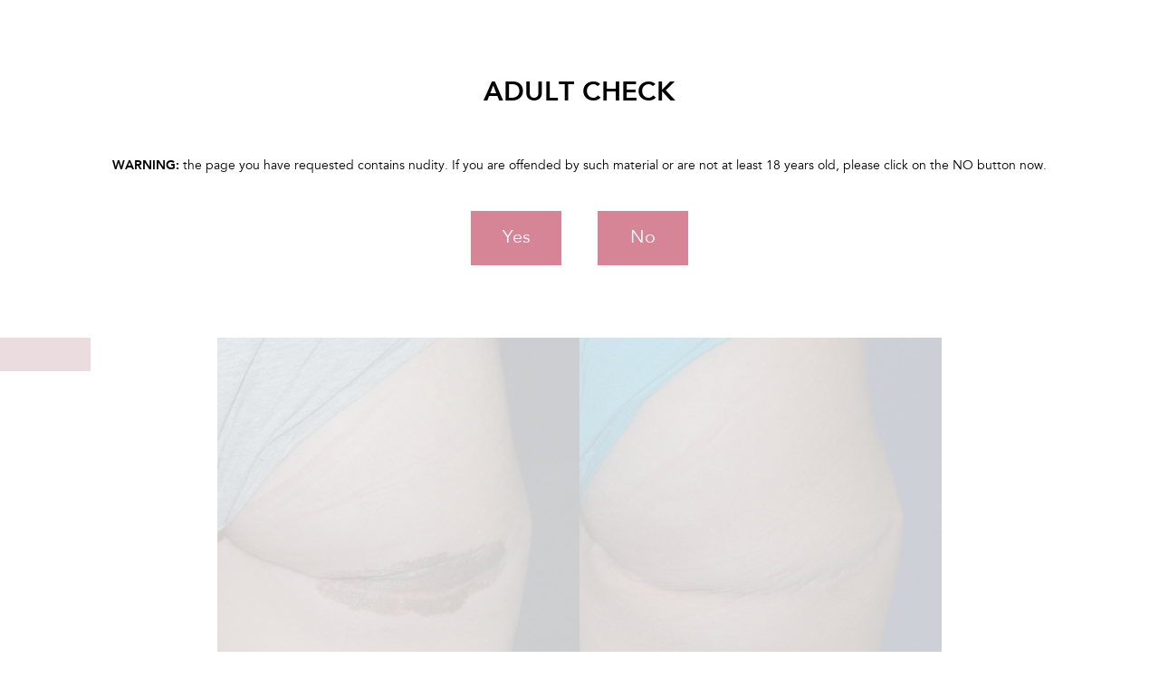

--- FILE ---
content_type: text/html; charset=UTF-8
request_url: https://costamd.com/before-and-after/congenital-pediatric-lesions/congenital-nevi/
body_size: 67300
content:
<!DOCTYPE html>
<!--[if IE 6]>
<html id="ie6" lang="en-US">
<![endif]-->
<!--[if IE 7]>
<html id="ie7" lang="en-US">
<![endif]-->
<!--[if IE 8]>
<html id="ie8" lang="en-US">
<![endif]-->
<!--[if !(IE 6) | !(IE 7) | !(IE 8)  ]><!-->
<html lang="en-US">
<!--<![endif]-->
<head>
<meta charset="UTF-8" />
<meta name="viewport" content="width=device-width" />
<title>Congenital Nevi - Melinda A. Costa, M.D.</title>
<link rel="profile" href="http://gmpg.org/xfn/11" />
<link rel="icon" type="image/png" href="https://costamd.com/wp-content/themes/melinda-costa/img/favicon.png" />
<link rel="pingback" href="https://costamd.com/xmlrpc.php" />
<!--[if lt IE 9]>
<script src="https://costamd.com/wp-content/themes/melinda-costa/js/html5.js" type="text/javascript"></script>
<![endif]-->

<script>!function(e,c){e[c]=e[c]+(e[c]&&" ")+"quform-js"}(document.documentElement,"className");</script><meta name='robots' content='index, follow, max-image-preview:large, max-snippet:-1, max-video-preview:-1' />
<script>window._wca = window._wca || [];</script>
	<link rel="preconnect" href="https://fonts.gstatic.com">

	<!-- This site is optimized with the Yoast SEO plugin v22.6 - https://yoast.com/wordpress/plugins/seo/ -->
	<link rel="canonical" href="https://costamd.com/before-and-after/congenital-pediatric-lesions/congenital-nevi/" />
	<meta property="og:locale" content="en_US" />
	<meta property="og:type" content="article" />
	<meta property="og:title" content="Congenital Nevi - Melinda A. Costa, M.D." />
	<meta property="og:url" content="https://costamd.com/before-and-after/congenital-pediatric-lesions/congenital-nevi/" />
	<meta property="og:site_name" content="Melinda A. Costa, M.D." />
	<meta property="article:publisher" content="https://www.facebook.com/Dr-Melinda-Costa-144010275998345" />
	<meta property="article:modified_time" content="2022-07-14T18:42:14+00:00" />
	<meta name="twitter:card" content="summary_large_image" />
	<meta name="twitter:site" content="@MelindaCostaMD" />
	<script type="application/ld+json" class="yoast-schema-graph">{"@context":"https://schema.org","@graph":[{"@type":"WebPage","@id":"https://costamd.com/before-and-after/congenital-pediatric-lesions/congenital-nevi/","url":"https://costamd.com/before-and-after/congenital-pediatric-lesions/congenital-nevi/","name":"Congenital Nevi - Melinda A. Costa, M.D.","isPartOf":{"@id":"https://costamd.com/#website"},"datePublished":"2022-03-28T19:31:20+00:00","dateModified":"2022-07-14T18:42:14+00:00","breadcrumb":{"@id":"https://costamd.com/before-and-after/congenital-pediatric-lesions/congenital-nevi/#breadcrumb"},"inLanguage":"en-US","potentialAction":[{"@type":"ReadAction","target":["https://costamd.com/before-and-after/congenital-pediatric-lesions/congenital-nevi/"]}]},{"@type":"BreadcrumbList","@id":"https://costamd.com/before-and-after/congenital-pediatric-lesions/congenital-nevi/#breadcrumb","itemListElement":[{"@type":"ListItem","position":1,"name":"Home","item":"https://costamd.com/"},{"@type":"ListItem","position":2,"name":"Galleries","item":"https://costamd.com/before-and-after/"},{"@type":"ListItem","position":3,"name":"Congenital/Pediatric Lesions","item":"https://costamd.com/before-and-after/congenital-pediatric-lesions/"},{"@type":"ListItem","position":4,"name":"Congenital Nevi"}]},{"@type":"WebSite","@id":"https://costamd.com/#website","url":"https://costamd.com/","name":"Melinda A. Costa, M.D.","description":"Adult &amp; Pediatric, Craniofacial, &amp; Plastic Surgeon","publisher":{"@id":"https://costamd.com/#organization"},"potentialAction":[{"@type":"SearchAction","target":{"@type":"EntryPoint","urlTemplate":"https://costamd.com/?s={search_term_string}"},"query-input":"required name=search_term_string"}],"inLanguage":"en-US"},{"@type":"Organization","@id":"https://costamd.com/#organization","name":"Melinda A. Costa, M.D.","url":"https://costamd.com/","logo":{"@type":"ImageObject","inLanguage":"en-US","@id":"https://costamd.com/#/schema/logo/image/","url":"https://costamd.com/wp-content/uploads/2021/09/melinda-costa-2021.jpg","contentUrl":"https://costamd.com/wp-content/uploads/2021/09/melinda-costa-2021.jpg","width":1800,"height":2400,"caption":"Melinda A. Costa, M.D."},"image":{"@id":"https://costamd.com/#/schema/logo/image/"},"sameAs":["https://www.facebook.com/Dr-Melinda-Costa-144010275998345","https://x.com/MelindaCostaMD","https://instagram.com/melindacostamd"]}]}</script>
	<!-- / Yoast SEO plugin. -->


<link rel='dns-prefetch' href='//stats.wp.com' />
<link rel='dns-prefetch' href='//ajax.googleapis.com' />
<link rel='dns-prefetch' href='//maps.googleapis.com' />
<link rel='dns-prefetch' href='//capi-automation.s3.us-east-2.amazonaws.com' />
<link rel='dns-prefetch' href='//fonts.googleapis.com' />
<link rel="alternate" type="application/rss+xml" title="Melinda A. Costa, M.D. &raquo; Feed" href="https://costamd.com/feed/" />
<link rel="alternate" type="application/rss+xml" title="Melinda A. Costa, M.D. &raquo; Comments Feed" href="https://costamd.com/comments/feed/" />
<script type="text/javascript">
window._wpemojiSettings = {"baseUrl":"https:\/\/s.w.org\/images\/core\/emoji\/14.0.0\/72x72\/","ext":".png","svgUrl":"https:\/\/s.w.org\/images\/core\/emoji\/14.0.0\/svg\/","svgExt":".svg","source":{"concatemoji":"https:\/\/costamd.com\/wp-includes\/js\/wp-emoji-release.min.js?ver=6.3.7"}};
/*! This file is auto-generated */
!function(i,n){var o,s,e;function c(e){try{var t={supportTests:e,timestamp:(new Date).valueOf()};sessionStorage.setItem(o,JSON.stringify(t))}catch(e){}}function p(e,t,n){e.clearRect(0,0,e.canvas.width,e.canvas.height),e.fillText(t,0,0);var t=new Uint32Array(e.getImageData(0,0,e.canvas.width,e.canvas.height).data),r=(e.clearRect(0,0,e.canvas.width,e.canvas.height),e.fillText(n,0,0),new Uint32Array(e.getImageData(0,0,e.canvas.width,e.canvas.height).data));return t.every(function(e,t){return e===r[t]})}function u(e,t,n){switch(t){case"flag":return n(e,"\ud83c\udff3\ufe0f\u200d\u26a7\ufe0f","\ud83c\udff3\ufe0f\u200b\u26a7\ufe0f")?!1:!n(e,"\ud83c\uddfa\ud83c\uddf3","\ud83c\uddfa\u200b\ud83c\uddf3")&&!n(e,"\ud83c\udff4\udb40\udc67\udb40\udc62\udb40\udc65\udb40\udc6e\udb40\udc67\udb40\udc7f","\ud83c\udff4\u200b\udb40\udc67\u200b\udb40\udc62\u200b\udb40\udc65\u200b\udb40\udc6e\u200b\udb40\udc67\u200b\udb40\udc7f");case"emoji":return!n(e,"\ud83e\udef1\ud83c\udffb\u200d\ud83e\udef2\ud83c\udfff","\ud83e\udef1\ud83c\udffb\u200b\ud83e\udef2\ud83c\udfff")}return!1}function f(e,t,n){var r="undefined"!=typeof WorkerGlobalScope&&self instanceof WorkerGlobalScope?new OffscreenCanvas(300,150):i.createElement("canvas"),a=r.getContext("2d",{willReadFrequently:!0}),o=(a.textBaseline="top",a.font="600 32px Arial",{});return e.forEach(function(e){o[e]=t(a,e,n)}),o}function t(e){var t=i.createElement("script");t.src=e,t.defer=!0,i.head.appendChild(t)}"undefined"!=typeof Promise&&(o="wpEmojiSettingsSupports",s=["flag","emoji"],n.supports={everything:!0,everythingExceptFlag:!0},e=new Promise(function(e){i.addEventListener("DOMContentLoaded",e,{once:!0})}),new Promise(function(t){var n=function(){try{var e=JSON.parse(sessionStorage.getItem(o));if("object"==typeof e&&"number"==typeof e.timestamp&&(new Date).valueOf()<e.timestamp+604800&&"object"==typeof e.supportTests)return e.supportTests}catch(e){}return null}();if(!n){if("undefined"!=typeof Worker&&"undefined"!=typeof OffscreenCanvas&&"undefined"!=typeof URL&&URL.createObjectURL&&"undefined"!=typeof Blob)try{var e="postMessage("+f.toString()+"("+[JSON.stringify(s),u.toString(),p.toString()].join(",")+"));",r=new Blob([e],{type:"text/javascript"}),a=new Worker(URL.createObjectURL(r),{name:"wpTestEmojiSupports"});return void(a.onmessage=function(e){c(n=e.data),a.terminate(),t(n)})}catch(e){}c(n=f(s,u,p))}t(n)}).then(function(e){for(var t in e)n.supports[t]=e[t],n.supports.everything=n.supports.everything&&n.supports[t],"flag"!==t&&(n.supports.everythingExceptFlag=n.supports.everythingExceptFlag&&n.supports[t]);n.supports.everythingExceptFlag=n.supports.everythingExceptFlag&&!n.supports.flag,n.DOMReady=!1,n.readyCallback=function(){n.DOMReady=!0}}).then(function(){return e}).then(function(){var e;n.supports.everything||(n.readyCallback(),(e=n.source||{}).concatemoji?t(e.concatemoji):e.wpemoji&&e.twemoji&&(t(e.twemoji),t(e.wpemoji)))}))}((window,document),window._wpemojiSettings);
</script>
<style type="text/css">
img.wp-smiley,
img.emoji {
	display: inline !important;
	border: none !important;
	box-shadow: none !important;
	height: 1em !important;
	width: 1em !important;
	margin: 0 0.07em !important;
	vertical-align: -0.1em !important;
	background: none !important;
	padding: 0 !important;
}
</style>
	<link rel='stylesheet' id='sbi_styles-css' href='https://costamd.com/wp-content/plugins/instagram-feed/css/sbi-styles.min.css?ver=6.10.0' type='text/css' media='all' />
<link rel='stylesheet' id='wp-block-library-css' href='https://costamd.com/wp-includes/css/dist/block-library/style.min.css?ver=6.3.7' type='text/css' media='all' />
<style id='wp-block-library-inline-css' type='text/css'>
.has-text-align-justify{text-align:justify;}
</style>
<link rel='stylesheet' id='mediaelement-css' href='https://costamd.com/wp-includes/js/mediaelement/mediaelementplayer-legacy.min.css?ver=4.2.17' type='text/css' media='all' />
<link rel='stylesheet' id='wp-mediaelement-css' href='https://costamd.com/wp-includes/js/mediaelement/wp-mediaelement.min.css?ver=6.3.7' type='text/css' media='all' />
<style id='jetpack-sharing-buttons-style-inline-css' type='text/css'>
.jetpack-sharing-buttons__services-list{display:flex;flex-direction:row;flex-wrap:wrap;gap:0;list-style-type:none;margin:5px;padding:0}.jetpack-sharing-buttons__services-list.has-small-icon-size{font-size:12px}.jetpack-sharing-buttons__services-list.has-normal-icon-size{font-size:16px}.jetpack-sharing-buttons__services-list.has-large-icon-size{font-size:24px}.jetpack-sharing-buttons__services-list.has-huge-icon-size{font-size:36px}@media print{.jetpack-sharing-buttons__services-list{display:none!important}}.editor-styles-wrapper .wp-block-jetpack-sharing-buttons{gap:0;padding-inline-start:0}ul.jetpack-sharing-buttons__services-list.has-background{padding:1.25em 2.375em}
</style>
<style id='classic-theme-styles-inline-css' type='text/css'>
/*! This file is auto-generated */
.wp-block-button__link{color:#fff;background-color:#32373c;border-radius:9999px;box-shadow:none;text-decoration:none;padding:calc(.667em + 2px) calc(1.333em + 2px);font-size:1.125em}.wp-block-file__button{background:#32373c;color:#fff;text-decoration:none}
</style>
<style id='global-styles-inline-css' type='text/css'>
body{--wp--preset--color--black: #000000;--wp--preset--color--cyan-bluish-gray: #abb8c3;--wp--preset--color--white: #ffffff;--wp--preset--color--pale-pink: #f78da7;--wp--preset--color--vivid-red: #cf2e2e;--wp--preset--color--luminous-vivid-orange: #ff6900;--wp--preset--color--luminous-vivid-amber: #fcb900;--wp--preset--color--light-green-cyan: #7bdcb5;--wp--preset--color--vivid-green-cyan: #00d084;--wp--preset--color--pale-cyan-blue: #8ed1fc;--wp--preset--color--vivid-cyan-blue: #0693e3;--wp--preset--color--vivid-purple: #9b51e0;--wp--preset--gradient--vivid-cyan-blue-to-vivid-purple: linear-gradient(135deg,rgba(6,147,227,1) 0%,rgb(155,81,224) 100%);--wp--preset--gradient--light-green-cyan-to-vivid-green-cyan: linear-gradient(135deg,rgb(122,220,180) 0%,rgb(0,208,130) 100%);--wp--preset--gradient--luminous-vivid-amber-to-luminous-vivid-orange: linear-gradient(135deg,rgba(252,185,0,1) 0%,rgba(255,105,0,1) 100%);--wp--preset--gradient--luminous-vivid-orange-to-vivid-red: linear-gradient(135deg,rgba(255,105,0,1) 0%,rgb(207,46,46) 100%);--wp--preset--gradient--very-light-gray-to-cyan-bluish-gray: linear-gradient(135deg,rgb(238,238,238) 0%,rgb(169,184,195) 100%);--wp--preset--gradient--cool-to-warm-spectrum: linear-gradient(135deg,rgb(74,234,220) 0%,rgb(151,120,209) 20%,rgb(207,42,186) 40%,rgb(238,44,130) 60%,rgb(251,105,98) 80%,rgb(254,248,76) 100%);--wp--preset--gradient--blush-light-purple: linear-gradient(135deg,rgb(255,206,236) 0%,rgb(152,150,240) 100%);--wp--preset--gradient--blush-bordeaux: linear-gradient(135deg,rgb(254,205,165) 0%,rgb(254,45,45) 50%,rgb(107,0,62) 100%);--wp--preset--gradient--luminous-dusk: linear-gradient(135deg,rgb(255,203,112) 0%,rgb(199,81,192) 50%,rgb(65,88,208) 100%);--wp--preset--gradient--pale-ocean: linear-gradient(135deg,rgb(255,245,203) 0%,rgb(182,227,212) 50%,rgb(51,167,181) 100%);--wp--preset--gradient--electric-grass: linear-gradient(135deg,rgb(202,248,128) 0%,rgb(113,206,126) 100%);--wp--preset--gradient--midnight: linear-gradient(135deg,rgb(2,3,129) 0%,rgb(40,116,252) 100%);--wp--preset--font-size--small: 13px;--wp--preset--font-size--medium: 20px;--wp--preset--font-size--large: 36px;--wp--preset--font-size--x-large: 42px;--wp--preset--spacing--20: 0.44rem;--wp--preset--spacing--30: 0.67rem;--wp--preset--spacing--40: 1rem;--wp--preset--spacing--50: 1.5rem;--wp--preset--spacing--60: 2.25rem;--wp--preset--spacing--70: 3.38rem;--wp--preset--spacing--80: 5.06rem;--wp--preset--shadow--natural: 6px 6px 9px rgba(0, 0, 0, 0.2);--wp--preset--shadow--deep: 12px 12px 50px rgba(0, 0, 0, 0.4);--wp--preset--shadow--sharp: 6px 6px 0px rgba(0, 0, 0, 0.2);--wp--preset--shadow--outlined: 6px 6px 0px -3px rgba(255, 255, 255, 1), 6px 6px rgba(0, 0, 0, 1);--wp--preset--shadow--crisp: 6px 6px 0px rgba(0, 0, 0, 1);}:where(.is-layout-flex){gap: 0.5em;}:where(.is-layout-grid){gap: 0.5em;}body .is-layout-flow > .alignleft{float: left;margin-inline-start: 0;margin-inline-end: 2em;}body .is-layout-flow > .alignright{float: right;margin-inline-start: 2em;margin-inline-end: 0;}body .is-layout-flow > .aligncenter{margin-left: auto !important;margin-right: auto !important;}body .is-layout-constrained > .alignleft{float: left;margin-inline-start: 0;margin-inline-end: 2em;}body .is-layout-constrained > .alignright{float: right;margin-inline-start: 2em;margin-inline-end: 0;}body .is-layout-constrained > .aligncenter{margin-left: auto !important;margin-right: auto !important;}body .is-layout-constrained > :where(:not(.alignleft):not(.alignright):not(.alignfull)){max-width: var(--wp--style--global--content-size);margin-left: auto !important;margin-right: auto !important;}body .is-layout-constrained > .alignwide{max-width: var(--wp--style--global--wide-size);}body .is-layout-flex{display: flex;}body .is-layout-flex{flex-wrap: wrap;align-items: center;}body .is-layout-flex > *{margin: 0;}body .is-layout-grid{display: grid;}body .is-layout-grid > *{margin: 0;}:where(.wp-block-columns.is-layout-flex){gap: 2em;}:where(.wp-block-columns.is-layout-grid){gap: 2em;}:where(.wp-block-post-template.is-layout-flex){gap: 1.25em;}:where(.wp-block-post-template.is-layout-grid){gap: 1.25em;}.has-black-color{color: var(--wp--preset--color--black) !important;}.has-cyan-bluish-gray-color{color: var(--wp--preset--color--cyan-bluish-gray) !important;}.has-white-color{color: var(--wp--preset--color--white) !important;}.has-pale-pink-color{color: var(--wp--preset--color--pale-pink) !important;}.has-vivid-red-color{color: var(--wp--preset--color--vivid-red) !important;}.has-luminous-vivid-orange-color{color: var(--wp--preset--color--luminous-vivid-orange) !important;}.has-luminous-vivid-amber-color{color: var(--wp--preset--color--luminous-vivid-amber) !important;}.has-light-green-cyan-color{color: var(--wp--preset--color--light-green-cyan) !important;}.has-vivid-green-cyan-color{color: var(--wp--preset--color--vivid-green-cyan) !important;}.has-pale-cyan-blue-color{color: var(--wp--preset--color--pale-cyan-blue) !important;}.has-vivid-cyan-blue-color{color: var(--wp--preset--color--vivid-cyan-blue) !important;}.has-vivid-purple-color{color: var(--wp--preset--color--vivid-purple) !important;}.has-black-background-color{background-color: var(--wp--preset--color--black) !important;}.has-cyan-bluish-gray-background-color{background-color: var(--wp--preset--color--cyan-bluish-gray) !important;}.has-white-background-color{background-color: var(--wp--preset--color--white) !important;}.has-pale-pink-background-color{background-color: var(--wp--preset--color--pale-pink) !important;}.has-vivid-red-background-color{background-color: var(--wp--preset--color--vivid-red) !important;}.has-luminous-vivid-orange-background-color{background-color: var(--wp--preset--color--luminous-vivid-orange) !important;}.has-luminous-vivid-amber-background-color{background-color: var(--wp--preset--color--luminous-vivid-amber) !important;}.has-light-green-cyan-background-color{background-color: var(--wp--preset--color--light-green-cyan) !important;}.has-vivid-green-cyan-background-color{background-color: var(--wp--preset--color--vivid-green-cyan) !important;}.has-pale-cyan-blue-background-color{background-color: var(--wp--preset--color--pale-cyan-blue) !important;}.has-vivid-cyan-blue-background-color{background-color: var(--wp--preset--color--vivid-cyan-blue) !important;}.has-vivid-purple-background-color{background-color: var(--wp--preset--color--vivid-purple) !important;}.has-black-border-color{border-color: var(--wp--preset--color--black) !important;}.has-cyan-bluish-gray-border-color{border-color: var(--wp--preset--color--cyan-bluish-gray) !important;}.has-white-border-color{border-color: var(--wp--preset--color--white) !important;}.has-pale-pink-border-color{border-color: var(--wp--preset--color--pale-pink) !important;}.has-vivid-red-border-color{border-color: var(--wp--preset--color--vivid-red) !important;}.has-luminous-vivid-orange-border-color{border-color: var(--wp--preset--color--luminous-vivid-orange) !important;}.has-luminous-vivid-amber-border-color{border-color: var(--wp--preset--color--luminous-vivid-amber) !important;}.has-light-green-cyan-border-color{border-color: var(--wp--preset--color--light-green-cyan) !important;}.has-vivid-green-cyan-border-color{border-color: var(--wp--preset--color--vivid-green-cyan) !important;}.has-pale-cyan-blue-border-color{border-color: var(--wp--preset--color--pale-cyan-blue) !important;}.has-vivid-cyan-blue-border-color{border-color: var(--wp--preset--color--vivid-cyan-blue) !important;}.has-vivid-purple-border-color{border-color: var(--wp--preset--color--vivid-purple) !important;}.has-vivid-cyan-blue-to-vivid-purple-gradient-background{background: var(--wp--preset--gradient--vivid-cyan-blue-to-vivid-purple) !important;}.has-light-green-cyan-to-vivid-green-cyan-gradient-background{background: var(--wp--preset--gradient--light-green-cyan-to-vivid-green-cyan) !important;}.has-luminous-vivid-amber-to-luminous-vivid-orange-gradient-background{background: var(--wp--preset--gradient--luminous-vivid-amber-to-luminous-vivid-orange) !important;}.has-luminous-vivid-orange-to-vivid-red-gradient-background{background: var(--wp--preset--gradient--luminous-vivid-orange-to-vivid-red) !important;}.has-very-light-gray-to-cyan-bluish-gray-gradient-background{background: var(--wp--preset--gradient--very-light-gray-to-cyan-bluish-gray) !important;}.has-cool-to-warm-spectrum-gradient-background{background: var(--wp--preset--gradient--cool-to-warm-spectrum) !important;}.has-blush-light-purple-gradient-background{background: var(--wp--preset--gradient--blush-light-purple) !important;}.has-blush-bordeaux-gradient-background{background: var(--wp--preset--gradient--blush-bordeaux) !important;}.has-luminous-dusk-gradient-background{background: var(--wp--preset--gradient--luminous-dusk) !important;}.has-pale-ocean-gradient-background{background: var(--wp--preset--gradient--pale-ocean) !important;}.has-electric-grass-gradient-background{background: var(--wp--preset--gradient--electric-grass) !important;}.has-midnight-gradient-background{background: var(--wp--preset--gradient--midnight) !important;}.has-small-font-size{font-size: var(--wp--preset--font-size--small) !important;}.has-medium-font-size{font-size: var(--wp--preset--font-size--medium) !important;}.has-large-font-size{font-size: var(--wp--preset--font-size--large) !important;}.has-x-large-font-size{font-size: var(--wp--preset--font-size--x-large) !important;}
.wp-block-navigation a:where(:not(.wp-element-button)){color: inherit;}
:where(.wp-block-post-template.is-layout-flex){gap: 1.25em;}:where(.wp-block-post-template.is-layout-grid){gap: 1.25em;}
:where(.wp-block-columns.is-layout-flex){gap: 2em;}:where(.wp-block-columns.is-layout-grid){gap: 2em;}
.wp-block-pullquote{font-size: 1.5em;line-height: 1.6;}
</style>
<link rel='stylesheet' id='ctct_form_styles-css' href='https://costamd.com/wp-content/plugins/constant-contact-forms/assets/css/style.css?ver=2.10.0' type='text/css' media='all' />
<link rel='stylesheet' id='woocommerce-layout-css' href='https://costamd.com/wp-content/plugins/woocommerce/assets/css/woocommerce-layout.css?ver=8.7.2' type='text/css' media='all' />
<style id='woocommerce-layout-inline-css' type='text/css'>

	.infinite-scroll .woocommerce-pagination {
		display: none;
	}
</style>
<link rel='stylesheet' id='woocommerce-smallscreen-css' href='https://costamd.com/wp-content/plugins/woocommerce/assets/css/woocommerce-smallscreen.css?ver=8.7.2' type='text/css' media='only screen and (max-width: 768px)' />
<link rel='stylesheet' id='woocommerce-general-css' href='https://costamd.com/wp-content/plugins/woocommerce/assets/css/woocommerce.css?ver=8.7.2' type='text/css' media='all' />
<style id='woocommerce-inline-inline-css' type='text/css'>
.woocommerce form .form-row .required { visibility: visible; }
</style>
<link rel='stylesheet' id='quform-css' href='https://costamd.com/wp-content/plugins/quform/cache/quform.css?ver=1746636568' type='text/css' media='all' />
<link rel='stylesheet' id='weglot-css-css' href='https://costamd.com/wp-content/plugins/weglot/dist/css/front-css.css?ver=5.2' type='text/css' media='all' />
<link rel='stylesheet' id='new-flag-css-css' href='https://costamd.com/wp-content/plugins/weglot/dist/css/new-flags.css?ver=5.2' type='text/css' media='all' />
<style id='custom-flag-handle-inline-css' type='text/css'>
.weglot-flags.flag-0.wg-en>a:before,.weglot-flags.flag-0.wg-en>span:before {background-image: url(https://cdn.weglot.com/flags/rectangle_mat/us.svg); }.weglot-flags.flag-0.wg-es>a:before,.weglot-flags.flag-0.wg-es>span:before {background-image: url(https://cdn.weglot.com/flags/rectangle_mat/mx.svg); }.weglot-flags.flag-1.wg-en>a:before,.weglot-flags.flag-1.wg-en>span:before {background-image: url(https://cdn.weglot.com/flags/shiny/us.svg); }.weglot-flags.flag-1.wg-es>a:before,.weglot-flags.flag-1.wg-es>span:before {background-image: url(https://cdn.weglot.com/flags/shiny/mx.svg); }.weglot-flags.flag-2.wg-en>a:before,.weglot-flags.flag-2.wg-en>span:before {background-image: url(https://cdn.weglot.com/flags/square/us.svg); }.weglot-flags.flag-2.wg-es>a:before,.weglot-flags.flag-2.wg-es>span:before {background-image: url(https://cdn.weglot.com/flags/square/mx.svg); }.weglot-flags.flag-3.wg-en>a:before,.weglot-flags.flag-3.wg-en>span:before {background-image: url(https://cdn.weglot.com/flags/circle/us.svg); }.weglot-flags.flag-3.wg-es>a:before,.weglot-flags.flag-3.wg-es>span:before {background-image: url(https://cdn.weglot.com/flags/circle/mx.svg); }
</style>
<link rel='stylesheet' id='woo-variation-swatches-css' href='https://costamd.com/wp-content/plugins/woo-variation-swatches/assets/css/frontend.min.css?ver=1762974563' type='text/css' media='all' />
<style id='woo-variation-swatches-inline-css' type='text/css'>
:root {
--wvs-tick:url("data:image/svg+xml;utf8,%3Csvg filter='drop-shadow(0px 0px 2px rgb(0 0 0 / .8))' xmlns='http://www.w3.org/2000/svg'  viewBox='0 0 30 30'%3E%3Cpath fill='none' stroke='%23ffffff' stroke-linecap='round' stroke-linejoin='round' stroke-width='4' d='M4 16L11 23 27 7'/%3E%3C/svg%3E");

--wvs-cross:url("data:image/svg+xml;utf8,%3Csvg filter='drop-shadow(0px 0px 5px rgb(255 255 255 / .6))' xmlns='http://www.w3.org/2000/svg' width='72px' height='72px' viewBox='0 0 24 24'%3E%3Cpath fill='none' stroke='%23ff0000' stroke-linecap='round' stroke-width='0.6' d='M5 5L19 19M19 5L5 19'/%3E%3C/svg%3E");
--wvs-single-product-item-width:30px;
--wvs-single-product-item-height:30px;
--wvs-single-product-item-font-size:16px}
</style>
<link rel='stylesheet' id='wc-gateway-ppec-frontend-css' href='https://costamd.com/wp-content/plugins/woocommerce-gateway-paypal-express-checkout/assets/css/wc-gateway-ppec-frontend.css?ver=2.1.3' type='text/css' media='all' />
<link rel='stylesheet' id='google-fonts-css' href='https://fonts.googleapis.com/css2?family=Bodoni+Moda%3Aital%2Cwght%400%2C400%3B0%2C500%3B0%2C700%3B1%2C400%3B1%2C500%3B1%2C700&#038;display=swap&#038;ver=6.3.7' type='text/css' media='all' />
<link rel='stylesheet' id='stylesheet-css' href='https://costamd.com/wp-content/themes/melinda-costa/style.css?ver=1.0.2.7.1' type='text/css' media='all' />
<link rel='stylesheet' id='custom-styles-css' href='https://costamd.com/wp-content/themes/melinda-costa/css/custom-styles.php?ver=6.3.7' type='text/css' media='all' />
<script type='text/javascript' src='https://ajax.googleapis.com/ajax/libs/jquery/2.1.3/jquery.min.js?ver=2.1.3' id='jquery-js'></script>
<script type='text/javascript' src='https://costamd.com/wp-content/plugins/woocommerce/assets/js/jquery-blockui/jquery.blockUI.min.js?ver=2.7.0-wc.8.7.2' id='jquery-blockui-js' data-wp-strategy='defer'></script>
<script type='text/javascript' id='wc-add-to-cart-js-extra'>
/* <![CDATA[ */
var wc_add_to_cart_params = {"ajax_url":"\/wp-admin\/admin-ajax.php","wc_ajax_url":"\/?wc-ajax=%%endpoint%%","i18n_view_cart":"View cart","cart_url":"https:\/\/costamd.com\/checkout\/","is_cart":"","cart_redirect_after_add":"no"};
/* ]]> */
</script>
<script type='text/javascript' src='https://costamd.com/wp-content/plugins/woocommerce/assets/js/frontend/add-to-cart.min.js?ver=8.7.2' id='wc-add-to-cart-js' defer data-wp-strategy='defer'></script>
<script type='text/javascript' src='https://costamd.com/wp-content/plugins/woocommerce/assets/js/js-cookie/js.cookie.min.js?ver=2.1.4-wc.8.7.2' id='js-cookie-js' defer data-wp-strategy='defer'></script>
<script type='text/javascript' id='woocommerce-js-extra'>
/* <![CDATA[ */
var woocommerce_params = {"ajax_url":"\/wp-admin\/admin-ajax.php","wc_ajax_url":"\/?wc-ajax=%%endpoint%%"};
/* ]]> */
</script>
<script type='text/javascript' src='https://costamd.com/wp-content/plugins/woocommerce/assets/js/frontend/woocommerce.min.js?ver=8.7.2' id='woocommerce-js' defer data-wp-strategy='defer'></script>
<script type='text/javascript' src='https://costamd.com/wp-content/plugins/weglot/dist/front-js.js?ver=5.2' id='wp-weglot-js-js'></script>
<script type='text/javascript' src='https://stats.wp.com/s-202604.js' id='woocommerce-analytics-js' defer data-wp-strategy='defer'></script>
<script type='text/javascript' src='https://ajax.googleapis.com/ajax/libs/jqueryui/1.11.4/jquery-ui.min.js?ver=1.11.4' id='jquery-ui-js'></script>
<script type='text/javascript' src='https://maps.googleapis.com/maps/api/js?key=AIzaSyCsNQEJnnLlDHbsVWpBovq-bXGOyfOnFAM&#038;ver=1.0' id='google-maps-js'></script>
<script type='text/javascript' src='https://costamd.com/wp-content/themes/melinda-costa/js/ism-map.js?ver=1.0' id='ism-map-js-js'></script>
<script type='text/javascript' src='https://costamd.com/wp-content/themes/melinda-costa/js/ism-scripts.js?ver=1.0.4.9' id='ism-scripts-js'></script>
<script type='text/javascript' src='https://costamd.com/wp-content/themes/melinda-costa/js/custom-js.php?ver=1.0' id='custom-js-js'></script>
<link rel="https://api.w.org/" href="https://costamd.com/wp-json/" /><link rel="EditURI" type="application/rsd+xml" title="RSD" href="https://costamd.com/xmlrpc.php?rsd" />
<meta name="generator" content="WordPress 6.3.7" />
<meta name="generator" content="WooCommerce 8.7.2" />
<link rel='shortlink' href='https://costamd.com/?p=2361' />
<link rel="alternate" type="application/json+oembed" href="https://costamd.com/wp-json/oembed/1.0/embed?url=https%3A%2F%2Fcostamd.com%2Fbefore-and-after%2Fcongenital-pediatric-lesions%2Fcongenital-nevi%2F" />
<link rel="alternate" type="text/xml+oembed" href="https://costamd.com/wp-json/oembed/1.0/embed?url=https%3A%2F%2Fcostamd.com%2Fbefore-and-after%2Fcongenital-pediatric-lesions%2Fcongenital-nevi%2F&#038;format=xml" />
<style type="text/css" media="screen">
   .woocommerce #customer_details .col-1,.woocommerce #customer_details .col-2{
    width: 48%;
   }
    .cart-collaterals .cross-sells{
    display: none;
   }
   
@media (max-width:640px) {
     .woocommerce #customer_details .col-1,.woocommerce #customer_details .col-2{
    width: 100% !important;
   }
}
</style>
	<style>img#wpstats{display:none}</style>
		
<link rel="alternate" href="https://costamd.com/before-and-after/congenital-pediatric-lesions/congenital-nevi/" hreflang="en"/>
<link rel="alternate" href="https://costamd.com/es/before-and-after/congenital-pediatric-lesions/congenital-nevi/" hreflang="es"/>
<script type="application/json" id="weglot-data">{"website":"https:\/\/costamd.com\/","uid":"452dbfba0a","project_slug":"mc","language_from":"en","language_from_custom_flag":"us","language_from_custom_name":"English","excluded_paths":[],"excluded_blocks":[],"custom_settings":{"button_style":{"is_dropdown":true,"with_flags":true,"full_name":true,"with_name":true,"custom_css":"","flag_type":"rectangle_mat"},"translate_email":false,"translate_search":false,"translate_amp":false,"switchers":[{"templates":{"name":"default","hash":"095ffb8d22f66be52959023fa4eeb71a05f20f73"},"location":[],"style":{"with_flags":true,"flag_type":"rectangle_mat","with_name":true,"full_name":true,"is_dropdown":true}}]},"pending_translation_enabled":false,"curl_ssl_check_enabled":true,"languages":[{"language_to":"es","custom_code":null,"custom_name":"Spanish","custom_local_name":null,"provider":null,"enabled":true,"automatic_translation_enabled":true,"deleted_at":null,"connect_host_destination":null,"custom_flag":"mx"}],"organization_slug":"w-e8ef4b9961","current_language":"en","switcher_links":{"en":"https:\/\/costamd.com\/before-and-after\/congenital-pediatric-lesions\/congenital-nevi\/","es":"https:\/\/costamd.com\/es\/before-and-after\/congenital-pediatric-lesions\/congenital-nevi\/"},"original_path":"\/before-and-after\/congenital-pediatric-lesions\/congenital-nevi\/"}</script><script>
  (function(i,s,o,g,r,a,m){i['GoogleAnalyticsObject']=r;i[r]=i[r]||function(){
  (i[r].q=i[r].q||[]).push(arguments)},i[r].l=1*new Date();a=s.createElement(o),
  m=s.getElementsByTagName(o)[0];a.async=1;a.src=g;m.parentNode.insertBefore(a,m)
  })(window,document,'script','https://www.google-analytics.com/analytics.js','ga');

  ga('create', 'UA-83588303-1', 'auto');
  ga('send', 'pageview');

</script>
<script>(function(){ var s = document.createElement('script'), e = ! document.body ? document.querySelector('head') : document.body; s.src = 'https://acsbapp.com/apps/app/dist/js/app.js'; s.async = true; s.onload = function(){ acsbJS.init({ statementLink : '', footerHtml : '', hideMobile : false, hideTrigger : false, language : 'en', position : 'left', leadColor : '#995060', triggerColor : '#995060', triggerRadius : '50%', triggerPositionX : 'right', triggerPositionY : 'bottom', triggerIcon : 'wheels2', triggerSize : 'medium', triggerOffsetX : 20, triggerOffsetY : 20, mobile : { triggerSize : 'small', triggerPositionX : 'right', triggerPositionY : 'bottom', triggerOffsetX : 10, triggerOffsetY : 10, triggerRadius : '50%' } }); }; e.appendChild(s);}());</script>	<noscript><style>.woocommerce-product-gallery{ opacity: 1 !important; }</style></noscript>
				<script  type="text/javascript">
				!function(f,b,e,v,n,t,s){if(f.fbq)return;n=f.fbq=function(){n.callMethod?
					n.callMethod.apply(n,arguments):n.queue.push(arguments)};if(!f._fbq)f._fbq=n;
					n.push=n;n.loaded=!0;n.version='2.0';n.queue=[];t=b.createElement(e);t.async=!0;
					t.src=v;s=b.getElementsByTagName(e)[0];s.parentNode.insertBefore(t,s)}(window,
					document,'script','https://connect.facebook.net/en_US/fbevents.js');
			</script>
			<!-- WooCommerce Facebook Integration Begin -->
			<script  type="text/javascript">

				fbq('init', '848200422613427', {}, {
    "agent": "woocommerce_0-8.7.2-3.5.15"
});

				document.addEventListener( 'DOMContentLoaded', function() {
					// Insert placeholder for events injected when a product is added to the cart through AJAX.
					document.body.insertAdjacentHTML( 'beforeend', '<div class=\"wc-facebook-pixel-event-placeholder\"></div>' );
				}, false );

			</script>
			<!-- WooCommerce Facebook Integration End -->
			</head>

<body class="gallery-template-default single single-gallery postid-2361 acp-confirm theme-melinda-costa woocommerce-no-js ctct-melinda-costa woo-variation-swatches wvs-behavior-blur wvs-theme-melinda-costa wvs-show-label wvs-tooltip single-author">
	<div id="acp-outer">
		<div id="acp-inner">
			<div id="acp-modal">
				<h2>Adult Check</h2>
				<p><strong>WARNING:</strong> the page you have requested contains nudity. If you are offended by such material or are not at least 18 years old, please click on the NO button now.</p>
				<div id="acp-modal-buttons">
					<a href="javascript://" id="acp-yes">Yes</a> <a href="/">No</a>
				</div>
			</div>
		</div>
	</div>
<div id="page-wrap">
	<div id="desktop-search">
		<div id="desktop-search-inner">
			<a href="javascript://" id="close-desktop-search">×</a>
			<form action="/" method="get" class="search-form">
    <input type="text" name="s" class="search" placeholder="search" value="" />
	<input type="hidden" value="product" name="post_type"/>
    <input type="submit" class="searchsubmit" value="&#xe910;" />
</form>		</div>
	</div>
<div id="page" class="hfeed">
		
	<header id="branding" role="banner">
		<div id="branding-logo"><a href="/"><img src="https://costamd.com/wp-content/themes/melinda-costa/img/melinda-costa-md.svg" alt="Melinda A. Costa, M.D." /></a></div>
		<a href="https://costamd.com/schedule-a-consultation/" id="header-consult" class="header-button has-woo">Book A Consultation</a>				<a href="https://costamd.com/shop/" class="header-button" id="header-shop">Shop</a>
		<a href="javascript://" id="search-trigger">&#xe910;</a>
		<div id="woo-cart-links">
			<a href="https://costamd.com/cart/">View Cart</a><br />
			<a href="https://costamd.com/checkout/">Checkout</a>
		</div>
		        <a href="javascript://" id="nav-toggle">
        	<span id="nav-grip-top" class="nav-grip"></span>
        	<span id="nav-grip-middle" class="nav-grip"></span>
        	<span id="nav-grip-bottom" class="nav-grip"></span>
        </a>
		<nav id="access" role="navigation">
        <a href="javascript://" id="nav-close">
        	<span id="nav-close-top"></span>
        	<span id="nav-close-bottom"></span>
        </a>
			<div id="menu-table">
                <div id="menu-cell">                
                    <div id="menu-wrapper">                
													<div id="flyout-search"><form action="/" method="get" class="search-form">
    <input type="text" name="s" class="search" placeholder="search" value="" />
	<input type="hidden" value="product" name="post_type"/>
    <input type="submit" class="searchsubmit" value="&#xe910;" />
</form></div>
												<div class="menu-primary-menu-container"><ul id="menu-primary-menu" class="menu"><li id="menu-item-1807" class="menu-item menu-item-type-post_type menu-item-object-page menu-item-1807"><a href="https://costamd.com/about-dr-costa/">About Dr Costa</a></li>
<li id="menu-item-1810" class="menu-item menu-item-type-post_type menu-item-object-page menu-item-1810"><a href="https://costamd.com/adult-plastic-surgery/">San Jose Plastic Surgery</a></li>
<li id="menu-item-1809" class="menu-item menu-item-type-post_type menu-item-object-page menu-item-1809"><a href="https://costamd.com/pediatric-plastic-surgery/">Pediatric Plastic Surgery</a></li>
<li id="menu-item-1808" class="menu-item menu-item-type-custom menu-item-object-custom menu-item-1808"><a href="/before-and-after/">Before &#038; After</a></li>
<li id="menu-item-1811" class="menu-item menu-item-type-post_type menu-item-object-page menu-item-1811"><a href="https://costamd.com/teleconsultation/">Teleconsultation</a></li>
<li id="menu-item-1948" class="menu-item menu-item-type-custom menu-item-object-custom menu-item-1948"><a href="/forms/">Patient Forms</a></li>
<li id="menu-item-1812" class="contact-menu-link menu-item menu-item-type-post_type menu-item-object-page menu-item-1812"><a href="https://costamd.com/contact-us/">Contact Us</a></li>
<li id="menu-item-1813" class="menu-item menu-item-type-custom menu-item-object-custom menu-item-1813"><a href="/reviews/">Reviews</a></li>
<li id="menu-item-1814" class="menu-item menu-item-type-post_type menu-item-object-page menu-item-1814"><a href="https://costamd.com/shop/">Shop</a></li>
<li id="menu-item-3482" class="menu-item menu-item-type-post_type menu-item-object-page menu-item-3482"><a href="https://costamd.com/careers/">Careers</a></li>
</ul></div>												<div id="woo-mobile-cart-links">
							<a href="https://costamd.com/cart/">View Cart</a><br />
							<a href="https://costamd.com/checkout/">Checkout</a>
						</div>
						                        <div id="menu-social">
                            <a href="https://www.facebook.com/Dr-Melinda-Costa-144010275998345" title="Facebook" target="_blank" class="menu-social">&#xe900;</a>                            <a href="https://www.instagram.com/melindacostamd/" title="Instagram" target="_blank" class="menu-social">&#xe902;</a>                            <a href="https://www.youtube.com/channel/UCjfH01fFkIFYW6_yk39-8uw" title="YouTube" target="_blank" class="menu-social">&#xe907;</a>                                                        <a href="https://www.linkedin.com/in/melindacostamd?trk=people-guest_people_search-card" title="LinkedIn" target="_blank" class="menu-social">&#xe90e;</a>                        </div>
                    </div>
                </div>
            </div>
		</nav><!-- #access -->
	</header><!-- #branding -->

	<div id="main">
		<div id="primary">
			<div id="content" role="main">

			
				<article id="post-2361" class="post-2361 gallery type-gallery status-publish hentry">
	<header class="single-gallery-header">
		<div id="gallery-breadcrumbs">
			<a href="/before-and-after/">Before &amp; After</a> <span class="bc-slash">/</span> <a href="https://costamd.com/before-and-after/congenital-pediatric-lesions/">Congenital/Pediatric Lesions</a> <span class="bc-slash">/</span> Congenital Nevi		</div>
		<div class="single-gallery-header-inner">
			<h1>Congenital Nevi</h1>
						<div class="gallery-select-box">
				<div class="gallery-select-box-display-outer"><div class="gallery-select-box-display">Select A Category</div><div class="gallery-select-box-arrow">&#xe90b;</div></div>
				<div class="gallery-select-box-list">
									<div class="gallery-select-list-item"><a href="https://costamd.com/before-and-after/pediatric-ear-procedures/">Pediatric Ear Procedures</a></div>
									<div class="gallery-select-list-item"><a href="https://costamd.com/before-and-after/cleft-surgery/">Cleft Surgery</a></div>
								</div>
			</div>
					</div>
	</header>
		<div id="img-viewer-outer" data-current="2245">
		<div id="img-viewer-img-outer"><img id="img-viewer-img" src="https://costamd.com/wp-content/uploads/2022/03/RH-Congenital-Nevus-Before-and-After-Surgery-2.jpg" /></div>
				<div id="img-viewer-img-caption-open-outer"  style="display: none;"><a href="javascript://" id="img-viewer-img-caption-open">&#xe90c;</a></div>
		<div id="img-viewer-img-caption-outer">
			<div id="img-viewer-img-caption-close-outer"><a href="javascript://" id="img-viewer-img-caption-close">&#xe90d;</a></div>
			<div id="img-viewer-img-caption-inner"></div>
		</div>
		<div id="img-viewer-nav-outer">
			<div id="img-viewer-nav-prev-outer" class="img-viewer-nav-outer">
				<a href="javascript://" id="img-viewer-nav-prev" class="img-viewer-nav">&#xe909;</a>
			</div>
			<div id="img-viewer-nav-next-outer" class="img-viewer-nav-outer">
				<a href="javascript://" id="img-viewer-nav-next" class="img-viewer-nav">&#xe904;</a>
			</div>
		</div>
			</div>
			<div id="gallery-thumbs-outer">
		<div id="gallery-thumbs-inner">
								<div class="gallery-image-outer" id="gallery-img-2245"><div class="gallery-image-inner"><div class="gallery-image gallery-image-selected" data-photo="2245"><img src="https://costamd.com/wp-content/uploads/2022/03/RH-Congenital-Nevus-Before-and-After-Surgery-2-1024x655.jpg" alt="" /></div></div></div>
								<div class="gallery-image-outer" id="gallery-img-2244"><div class="gallery-image-inner"><div class="gallery-image " data-photo="2244"><img src="https://costamd.com/wp-content/uploads/2022/03/RH-Congenital-Nevus-Before-and-After-Stage-1-1024x655.jpg" alt="" /></div></div></div>
								<div class="gallery-image-outer" id="gallery-img-1279"><div class="gallery-image-inner"><div class="gallery-image " data-photo="1279"><img src="https://costamd.com/wp-content/uploads/2021/07/AD-Nevus-Upper-Lip-Cheek-Before-and-After-1024x655.jpg" alt="" /></div></div></div>
				</div>
	</div>
			<div class="single-gallery-content">
					</div>
		<div id="sticky-gallery-select-box-wrapper">
		<div class="gallery-select-box gallery-parent-landing">
			<div class="gallery-select-box-display-outer"><div class="gallery-select-box-display">Select A Category</div><div class="gallery-select-box-arrow">&#xe90b;</div></div>
			<div class="gallery-select-box-list">
							<div class="gallery-select-list-item"><a href="https://costamd.com/before-and-after/pediatric-ear-procedures/">Pediatric Ear Procedures</a></div>
							<div class="gallery-select-list-item"><a href="https://costamd.com/before-and-after/cleft-surgery/">Cleft Surgery</a></div>
						</div>
		</div>
	</div>
		<div id="related-gallery-list">
			<ul>
						<li>
				<a href="https://costamd.com/before-and-after/congenital-pediatric-lesions/laceration-repair/">
					<div class="gallery-list-thumb-outer">
						<div class="gallery-list-thumb-inner">
					<img width="640" height="409" src="https://costamd.com/wp-content/uploads/2023/01/DM-Laceration-repair-before-and-after-1024x655.jpg" class="attachment-large size-large" alt="" decoding="async" loading="lazy" srcset="https://costamd.com/wp-content/uploads/2023/01/DM-Laceration-repair-before-and-after-1024x655.jpg 1024w, https://costamd.com/wp-content/uploads/2023/01/DM-Laceration-repair-before-and-after-300x192.jpg 300w, https://costamd.com/wp-content/uploads/2023/01/DM-Laceration-repair-before-and-after-768x492.jpg 768w, https://costamd.com/wp-content/uploads/2023/01/DM-Laceration-repair-before-and-after-1536x983.jpg 1536w, https://costamd.com/wp-content/uploads/2023/01/DM-Laceration-repair-before-and-after-600x384.jpg 600w, https://costamd.com/wp-content/uploads/2023/01/DM-Laceration-repair-before-and-after-94x60.jpg 94w, https://costamd.com/wp-content/uploads/2023/01/DM-Laceration-repair-before-and-after-141x90.jpg 141w, https://costamd.com/wp-content/uploads/2023/01/DM-Laceration-repair-before-and-after.jpg 1800w" sizes="(max-width: 640px) 100vw, 640px" />						</div>
					</div>
					<strong>Laceration Repair</strong>
				</a>
			</li>
							<li>
				<a href="https://costamd.com/before-and-after/congenital-pediatric-lesions/dermoid-cyst-removal/">
					<div class="gallery-list-thumb-outer">
						<div class="gallery-list-thumb-inner">
					<img width="640" height="409" src="https://costamd.com/wp-content/uploads/2021/07/EV-Dermoid-Cyst-BEfore-and-After-1024x655.jpg" class="attachment-large size-large" alt="" decoding="async" loading="lazy" srcset="https://costamd.com/wp-content/uploads/2021/07/EV-Dermoid-Cyst-BEfore-and-After-1024x655.jpg 1024w, https://costamd.com/wp-content/uploads/2021/07/EV-Dermoid-Cyst-BEfore-and-After-300x192.jpg 300w, https://costamd.com/wp-content/uploads/2021/07/EV-Dermoid-Cyst-BEfore-and-After-768x492.jpg 768w, https://costamd.com/wp-content/uploads/2021/07/EV-Dermoid-Cyst-BEfore-and-After-1536x983.jpg 1536w, https://costamd.com/wp-content/uploads/2021/07/EV-Dermoid-Cyst-BEfore-and-After-600x384.jpg 600w, https://costamd.com/wp-content/uploads/2021/07/EV-Dermoid-Cyst-BEfore-and-After.jpg 1800w" sizes="(max-width: 640px) 100vw, 640px" />						</div>
					</div>
					<strong>Dermoid Cyst Removal</strong>
				</a>
			</li>
							<li>
				<a href="https://costamd.com/before-and-after/congenital-pediatric-lesions/pilomatrixoma/">
					<div class="gallery-list-thumb-outer">
						<div class="gallery-list-thumb-inner">
					<img width="640" height="409" src="https://costamd.com/wp-content/uploads/2021/07/AC-Pilomatrixoma-Before-and-After-copy-1024x655.jpg" class="attachment-large size-large" alt="" decoding="async" loading="lazy" srcset="https://costamd.com/wp-content/uploads/2021/07/AC-Pilomatrixoma-Before-and-After-copy-1024x655.jpg 1024w, https://costamd.com/wp-content/uploads/2021/07/AC-Pilomatrixoma-Before-and-After-copy-300x192.jpg 300w, https://costamd.com/wp-content/uploads/2021/07/AC-Pilomatrixoma-Before-and-After-copy-768x492.jpg 768w, https://costamd.com/wp-content/uploads/2021/07/AC-Pilomatrixoma-Before-and-After-copy-1536x983.jpg 1536w, https://costamd.com/wp-content/uploads/2021/07/AC-Pilomatrixoma-Before-and-After-copy-600x384.jpg 600w, https://costamd.com/wp-content/uploads/2021/07/AC-Pilomatrixoma-Before-and-After-copy.jpg 1800w" sizes="(max-width: 640px) 100vw, 640px" />						</div>
					</div>
					<strong>Pilomatrixoma</strong>
				</a>
			</li>
							<li>
				<a href="https://costamd.com/before-and-after/congenital-pediatric-lesions/vascular-anomalies/">
					<div class="gallery-list-thumb-outer">
						<div class="gallery-list-thumb-inner">
					<img width="640" height="409" src="https://costamd.com/wp-content/uploads/2022/03/DM-removal-of-hemangioma-of-toe-before-and-after-1024x655.jpg" class="attachment-large size-large" alt="" decoding="async" loading="lazy" srcset="https://costamd.com/wp-content/uploads/2022/03/DM-removal-of-hemangioma-of-toe-before-and-after-1024x655.jpg 1024w, https://costamd.com/wp-content/uploads/2022/03/DM-removal-of-hemangioma-of-toe-before-and-after-300x192.jpg 300w, https://costamd.com/wp-content/uploads/2022/03/DM-removal-of-hemangioma-of-toe-before-and-after-768x492.jpg 768w, https://costamd.com/wp-content/uploads/2022/03/DM-removal-of-hemangioma-of-toe-before-and-after-1536x983.jpg 1536w, https://costamd.com/wp-content/uploads/2022/03/DM-removal-of-hemangioma-of-toe-before-and-after-600x384.jpg 600w, https://costamd.com/wp-content/uploads/2022/03/DM-removal-of-hemangioma-of-toe-before-and-after.jpg 1800w" sizes="(max-width: 640px) 100vw, 640px" />						</div>
					</div>
					<strong>Vascular Anomalies</strong>
				</a>
			</li>
						</ul>
			</div>

</article><!-- #post-2361 -->

			
			</div><!-- #content -->
		</div><!-- #primary -->


	</div><!-- #main -->
	
		<div id="footer-instagram-feed"><aside id="block-10" class="widget widget_block"><div id="pro-mem" class="is-banner">
<a href="https://find.plasticsurgery.org/?q=San+Jose%2C+CA+95124&amp;member=costa%2C+melinda" target="_blank" rel="nofollow noopener"><img decoding="async" loading="lazy" width="300" height="233" src="https://costamd.com/wp-content/uploads/2021/09/American-Society-of-Plastic-Surgeons.jpg" alt="American Society of Plastic Surgeons" class="wp-image-1714"></a><br>
<a href="https://www.facs.org/profile/60480577" target="_blank" rel="nofollow noopener"><img decoding="async" loading="lazy" width="967" height="374" src="https://costamd.com/wp-content/uploads/2021/11/facs-fellow-american-college-of-surgeons-1.jpg" alt="FACS | Fellow American College of Surgeons" class="wp-image-1993" srcset="https://costamd.com/wp-content/uploads/2021/11/facs-fellow-american-college-of-surgeons-1.jpg 967w, https://costamd.com/wp-content/uploads/2021/11/facs-fellow-american-college-of-surgeons-1-300x116.jpg 300w, https://costamd.com/wp-content/uploads/2021/11/facs-fellow-american-college-of-surgeons-1-768x297.jpg 768w, https://costamd.com/wp-content/uploads/2021/11/facs-fellow-american-college-of-surgeons-1-600x232.jpg 600w" sizes="(max-width: 967px) 100vw, 967px" /></a><br>
<a href="https://acpa-cpf.org" target="_blank" rel="nofollow noopener"><img decoding="async" loading="lazy" width="960" height="422" src="https://costamd.com/wp-content/uploads/2021/11/American-Cleft-Palates-Craniofacial-Association.jpg" alt="American Cleft Palates Craniofacial Association" class="wp-image-1994" srcset="https://costamd.com/wp-content/uploads/2021/11/American-Cleft-Palates-Craniofacial-Association.jpg 960w, https://costamd.com/wp-content/uploads/2021/11/American-Cleft-Palates-Craniofacial-Association-300x132.jpg 300w, https://costamd.com/wp-content/uploads/2021/11/American-Cleft-Palates-Craniofacial-Association-768x338.jpg 768w, https://costamd.com/wp-content/uploads/2021/11/American-Cleft-Palates-Craniofacial-Association-600x264.jpg 600w" sizes="(max-width: 960px) 100vw, 960px" /></a><br>
<a href="https://californiaplasticsurgeons.org" target="_blank" rel="nofollow noopener"><img decoding="async" loading="lazy" width="300" height="337" src="https://costamd.com/wp-content/uploads/2021/09/California-Society-of-Plastic-Surgeons.jpg" alt="California Society of Plastic Surgeons" class="wp-image-1715" srcset="https://costamd.com/wp-content/uploads/2021/09/California-Society-of-Plastic-Surgeons.jpg 300w, https://costamd.com/wp-content/uploads/2021/09/California-Society-of-Plastic-Surgeons-267x300.jpg 267w" sizes="(max-width: 300px) 100vw, 300px" /></a><br>
<a href="https://maxface.org" target="_blank" rel="nofollow noopener"><img decoding="async" loading="lazy" width="300" height="297" src="https://costamd.com/wp-content/uploads/2021/09/American-Society-of-Maxillofacial-Surgeons.jpg" alt="American Society of Maxillofacial Surgeons" class="wp-image-1713" srcset="https://costamd.com/wp-content/uploads/2021/09/American-Society-of-Maxillofacial-Surgeons.jpg 300w, https://costamd.com/wp-content/uploads/2021/09/American-Society-of-Maxillofacial-Surgeons-150x150.jpg 150w" sizes="(max-width: 300px) 100vw, 300px" /></a><br>
<a href="https://www.abplasticsurgery.org/" target="_blank" rel="nofollow noopener"><img decoding="async" loading="lazy" width="300" height="296" src="https://costamd.com/wp-content/uploads/2021/09/american-board-of-plastic-surgeons.jpg" alt="american board of plastic surgeons" class="wp-image-1711"></a><br>
<a href="https://www.upenn.edu/" target="_blank" rel="nofollow noopener"><img decoding="async" src="https://costamd.com/wp-content/uploads/2021/12/u-penn.jpg" alt="University of Pennsylvania"></a><br>
<a href="https://www.med.upenn.edu/" target="_blank" rel="nofollow noopener"><img decoding="async" src="https://costamd.com/wp-content/uploads/2021/12/u-penn-med.jpg" alt="University of Pennsylvania School of Medicine"></a><br>
<a href="https://keck.usc.edu/" target="_blank" rel="nofollow noopener"><img decoding="async" src="https://costamd.com/wp-content/uploads/2021/12/keck-school-of-medicine-1.jpg" alt="Keck School of Medicine"></a><a href="https://rhinoplastysociety.org/" target="_blank" rel="nofollow noopener"><img decoding="async" src="https://costamd.com/wp-content/uploads/2022/08/the-rhinoplasty-society.png" alt="The Rhinoplasty Society" /></a>
</div></aside></div>
		<footer id="colophon" role="contentinfo">
		<div id="footer-columns">
			<div class="footer-column" id="footer-column-1"><aside id="black-studio-tinymce-9" class="widget widget_black_studio_tinymce"><h5 class="widget-title">About Dr. Costa</h5><div class="textwidget"><p>Dr. Costa is a double fellowship trained Board Certified Plastic Surgeon practicing in San Jose, CA. She holds two degrees from the University of Pennsylvania for her undergraduate and medical education. <a href="https://costamd.com/about-dr-costa/">Learn more</a></p>
</div></aside></div>
			<div class="footer-column" id="footer-column-2"><aside id="black-studio-tinymce-10" class="widget widget_black_studio_tinymce"><h5 class="widget-title">Adult and Pediatric Plastic Surgery</h5><div class="textwidget"><p>A Craniofacial Surgeon, Dr. Melinda Costa specializes in <a href="https://costamd.com/adult-plastic-surgery/">Adult Plastic Surgery</a> and <a href="https://costamd.com/pediatric-plastic-surgery/">Pediatric Plastic Surgery</a>. Her interests include facial feminization, cleft repair, ear reconstruction, microtia, and enhancing and restoring the face and body.</p>
</div></aside></div>
			<div class="footer-column" id="footer-column-3"><aside id="block-3" class="widget widget_block">
<h5 class="widget-title wp-block-heading">Get Social &amp; Stay In Touch</h5>
</aside><aside id="block-4" class="widget widget_block widget_text">
<p>Latest News, Happenings and Events</p>
</aside><aside id="quform-widget-3" class="widget quform-widget"><div id="quform-cba3db" class="quform quform-1 quform-errors-absolute"><form id="quform-form-cba3db" class="quform-form quform-form-1" action="/before-and-after/congenital-pediatric-lesions/congenital-nevi/#quform-cba3db" method="post" enctype="multipart/form-data" novalidate="novalidate" data-options="{&quot;id&quot;:1,&quot;uniqueId&quot;:&quot;cba3db&quot;,&quot;theme&quot;:&quot;&quot;,&quot;ajax&quot;:true,&quot;logic&quot;:{&quot;logic&quot;:[],&quot;dependents&quot;:[],&quot;elementIds&quot;:[],&quot;dependentElementIds&quot;:[],&quot;animate&quot;:true},&quot;currentPageId&quot;:2,&quot;errorsIcon&quot;:&quot;&quot;,&quot;updateFancybox&quot;:true,&quot;hasPages&quot;:false,&quot;pages&quot;:[2],&quot;pageProgressType&quot;:&quot;numbers&quot;,&quot;tooltipsEnabled&quot;:true,&quot;tooltipClasses&quot;:&quot;qtip-plain qtip-shadow&quot;,&quot;tooltipMy&quot;:&quot;left center&quot;,&quot;tooltipAt&quot;:&quot;right center&quot;,&quot;isRtl&quot;:false,&quot;scrollOffset&quot;:-50,&quot;scrollSpeed&quot;:800}"><button class="quform-default-submit" name="quform_submit" type="submit" value="submit" aria-hidden="true" tabindex="-1"></button><div class="quform-form-inner quform-form-inner-1"><input type="hidden" name="quform_form_id" value="1" /><input type="hidden" name="quform_form_uid" value="cba3db" /><input type="hidden" name="quform_count" value="1" /><input type="hidden" name="form_url" value="https://costamd.com/before-and-after/congenital-pediatric-lesions/congenital-nevi/" /><input type="hidden" name="referring_url" value="" /><input type="hidden" name="post_id" value="2361" /><input type="hidden" name="post_title" value="Congenital Nevi" /><input type="hidden" name="quform_current_page_id" value="2" /><div class="quform-elements quform-elements-1 quform-cf quform-responsive-elements-phone-landscape"><div class="quform-element quform-element-page quform-page-2 quform-page-1_2 quform-cf quform-group-style-plain quform-first-page quform-last-page quform-current-page"><div class="quform-child-elements"><div class="quform-element quform-element-group quform-element-1_4 quform-cf quform-group-style-plain"><div class="quform-spacer"><div class="quform-child-elements"><div class="quform-element quform-element-email quform-element-1_1 quform-cf quform-labels-inside quform-element-required"><div class="quform-spacer"><div class="quform-label quform-label-1_1"><label class="quform-label-text" for="quform_1_1_cba3db">Email<span class="quform-required">*</span></label></div><div class="quform-inner quform-inner-email quform-inner-1_1"><div class="quform-input quform-input-email quform-input-1_1 quform-cf"><input type="email" id="quform_1_1_cba3db" name="quform_1_1" class="quform-field quform-field-email quform-field-1_1" /></div></div></div></div><div class="quform-element quform-element-submit quform-element-1_3 quform-cf quform-button-style-theme"><div class="quform-button-submit quform-button-submit-default quform-button-submit-1_3"><button name="quform_submit" type="submit" class="quform-submit" value="submit"><span class="quform-button-text quform-button-submit-text">S</span></button></div><div class="quform-loading quform-loading-position-left quform-loading-type-spinner-1"><div class="quform-loading-inner"><div class="quform-loading-spinner"><div class="quform-loading-spinner-inner"></div></div></div></div></div></div></div></div><div class="quform-element-tree"><label for="quform_1_0_cba3db">This field should be left blank</label><input type="text" id="quform_1_0_cba3db" name="quform_1_0" class="quform-field quform-field-tree quform-field-1_0" tabindex="-1" autocomplete="off" /></div></div></div></div></div></form></div></aside><aside id="block-5" class="widget widget_block"><p><a href="https://www.facebook.com/Dr-Melinda-Costa-144010275998345/" class="footer-social-link" title="Facebook" target="_blank"></a><a href="https://www.instagram.com/melindacostamd/" class="footer-social-link" title="Instagram" target="_blank"></a><a href="https://www.youtube.com/channel/UCjfH01fFkIFYW6_yk39-8uw" title="YouTube" target="_blank" class="footer-social-link"></a><a href="https://www.linkedin.com/in/melindacostamd?trk=people-guest_people_search-card" title="LinkedIn" target="_blank" class="footer-social-link"></a></p></aside><aside id="block-12" class="widget widget_block"><!--Weglot 5.2--><aside data-wg-notranslate="" class="country-selector weglot-dropdown close_outside_click closed  weglot-widget weglot-widget-block  wg-" tabindex="0" aria-expanded="false" aria-label="Language selected: English"><input id="wg6971991ac034a0.456963681769052442400" class="weglot_choice" type="checkbox" name="menu" /><label data-l="en" tabindex="-1" for="wg6971991ac034a0.456963681769052442400" class="wgcurrent wg-li weglot-lang weglot-language weglot-flags flag-0 wg-en" data-code-language="wg-en" data-name-language="English"><span class="wglanguage-name">English</span></label><ul role="none"><li data-l="es" class="wg-li weglot-lang weglot-language weglot-flags flag-0 wg-es" data-code-language="es" role="option"><a title="Language switcher : Spanish" class="weglot-language-es" role="option" data-wg-notranslate="" href="https://costamd.com/es/before-and-after/congenital-pediatric-lesions/congenital-nevi/">Spanish</a></li></ul></aside></aside></div>
		</div>
        <div id="footer-address-bar">
        	<div id="footer-address-column-1"><p>©<script>document.write(new Date().getFullYear())</script> Melinda A Costa, MD, FACS<br />
2516 Samaritan Drive Suite N<br />
San Jose, CA 95124</p>
</div>
        	<div id="footer-address-column-2"><p>Board Certified Pediatric Plastic and Craniofacial Surgeon<br />
Board Certified Aesthetic and Reconstructive Plastic Surgeon</p>
</div>
        	<div id="footer-address-column-3"><p><a href="tel:408-659-6757"><span class="phone-icon">(408) 659-6757</span></a><br />
<a href="https://costamd.com/privacy-policy/">Privacy Policy</a><br />
<a href="https://costamd.com/accessibility/">Accessibility</a><br />
<a id="website-by" title="Plastic Surgeon Website Design" href="https://isimplifyme.com/plastic-surgeon-website-design" target="_blank" rel="noopener">Plastic Surgeon Website Design</a></p>
</div>
        </div>
	</footer><!-- #colophon -->
</div><!-- #page -->
</div><!-- #page-wrap -->

		<script>
 document.addEventListener('DOMContentLoaded', function () {
				if (!String.prototype.startsWith) {
					String.prototype.startsWith = function (searchString, position) {
						position = position || 0;
						return this.substr(position, searchString.length) === searchString;
					};
				}
				jQuery('.weglot-lang a').on('click', function (e) {
					e.preventDefault();
					var href = jQuery(this).attr('href');
					Object.keys(window.sessionStorage).forEach(function (element) {
						if (element.startsWith('wc_cart_hash_') || element.startsWith('wc_fragments_')) {
							window.sessionStorage.removeItem(element);
						}
					});
					window.location.replace(href);
				})
			})
 </script>
		<!-- Instagram Feed JS -->
<script type="text/javascript">
var sbiajaxurl = "https://costamd.com/wp-admin/admin-ajax.php";
</script>
			<!-- Facebook Pixel Code -->
			<noscript>
				<img
					height="1"
					width="1"
					style="display:none"
					alt="fbpx"
					src="https://www.facebook.com/tr?id=848200422613427&ev=PageView&noscript=1"
				/>
			</noscript>
			<!-- End Facebook Pixel Code -->
				<script type='text/javascript'>
		(function () {
			var c = document.body.className;
			c = c.replace(/woocommerce-no-js/, 'woocommerce-js');
			document.body.className = c;
		})();
	</script>
	<script type='text/javascript' src='https://costamd.com/wp-content/plugins/constant-contact-forms/assets/js/ctct-plugin-frontend.min.js?ver=2.10.0' id='ctct_frontend_forms-js'></script>
<script type='text/javascript' src='https://costamd.com/wp-content/plugins/woocommerce/assets/js/sourcebuster/sourcebuster.min.js?ver=8.7.2' id='sourcebuster-js-js'></script>
<script type='text/javascript' id='wc-order-attribution-js-extra'>
/* <![CDATA[ */
var wc_order_attribution = {"params":{"lifetime":1.0000000000000000818030539140313095458623138256371021270751953125e-5,"session":30,"ajaxurl":"https:\/\/costamd.com\/wp-admin\/admin-ajax.php","prefix":"wc_order_attribution_","allowTracking":true},"fields":{"source_type":"current.typ","referrer":"current_add.rf","utm_campaign":"current.cmp","utm_source":"current.src","utm_medium":"current.mdm","utm_content":"current.cnt","utm_id":"current.id","utm_term":"current.trm","session_entry":"current_add.ep","session_start_time":"current_add.fd","session_pages":"session.pgs","session_count":"udata.vst","user_agent":"udata.uag"}};
/* ]]> */
</script>
<script type='text/javascript' src='https://costamd.com/wp-content/plugins/woocommerce/assets/js/frontend/order-attribution.min.js?ver=8.7.2' id='wc-order-attribution-js'></script>
<script type='text/javascript' id='quform-js-extra'>
/* <![CDATA[ */
var quformL10n = [];
quformL10n = {"pluginUrl":"https:\/\/costamd.com\/wp-content\/plugins\/quform","ajaxUrl":"https:\/\/costamd.com\/wp-admin\/admin-ajax.php","ajaxError":"Ajax error","errorMessageTitle":"There was a problem","removeFile":"Remove","supportPageCaching":false};
/* ]]> */
</script>
<script type='text/javascript' src='https://costamd.com/wp-content/plugins/quform/cache/quform.js?ver=1746636568' id='quform-js'></script>
<script type='text/javascript' src='https://costamd.com/wp-includes/js/underscore.min.js?ver=1.13.4' id='underscore-js'></script>
<script type='text/javascript' id='wp-util-js-extra'>
/* <![CDATA[ */
var _wpUtilSettings = {"ajax":{"url":"\/wp-admin\/admin-ajax.php"}};
/* ]]> */
</script>
<script type='text/javascript' src='https://costamd.com/wp-includes/js/wp-util.min.js?ver=6.3.7' id='wp-util-js'></script>
<script type='text/javascript' id='wp-api-request-js-extra'>
/* <![CDATA[ */
var wpApiSettings = {"root":"https:\/\/costamd.com\/wp-json\/","nonce":"2b032a448f","versionString":"wp\/v2\/"};
/* ]]> */
</script>
<script type='text/javascript' src='https://costamd.com/wp-includes/js/api-request.min.js?ver=6.3.7' id='wp-api-request-js'></script>
<script type='text/javascript' src='https://costamd.com/wp-includes/js/dist/vendor/wp-polyfill-inert.min.js?ver=3.1.2' id='wp-polyfill-inert-js'></script>
<script type='text/javascript' src='https://costamd.com/wp-includes/js/dist/vendor/regenerator-runtime.min.js?ver=0.13.11' id='regenerator-runtime-js'></script>
<script type='text/javascript' src='https://costamd.com/wp-includes/js/dist/vendor/wp-polyfill.min.js?ver=3.15.0' id='wp-polyfill-js'></script>
<script type='text/javascript' src='https://costamd.com/wp-includes/js/dist/hooks.min.js?ver=c6aec9a8d4e5a5d543a1' id='wp-hooks-js'></script>
<script type='text/javascript' src='https://costamd.com/wp-includes/js/dist/i18n.min.js?ver=7701b0c3857f914212ef' id='wp-i18n-js'></script>
<script id="wp-i18n-js-after" type="text/javascript">
wp.i18n.setLocaleData( { 'text direction\u0004ltr': [ 'ltr' ] } );
</script>
<script type='text/javascript' src='https://costamd.com/wp-includes/js/dist/url.min.js?ver=8814d23f2d64864d280d' id='wp-url-js'></script>
<script type='text/javascript' src='https://costamd.com/wp-includes/js/dist/api-fetch.min.js?ver=0fa4dabf8bf2c7adf21a' id='wp-api-fetch-js'></script>
<script id="wp-api-fetch-js-after" type="text/javascript">
wp.apiFetch.use( wp.apiFetch.createRootURLMiddleware( "https://costamd.com/wp-json/" ) );
wp.apiFetch.nonceMiddleware = wp.apiFetch.createNonceMiddleware( "2b032a448f" );
wp.apiFetch.use( wp.apiFetch.nonceMiddleware );
wp.apiFetch.use( wp.apiFetch.mediaUploadMiddleware );
wp.apiFetch.nonceEndpoint = "https://costamd.com/wp-admin/admin-ajax.php?action=rest-nonce";
</script>
<script type='text/javascript' id='woo-variation-swatches-js-extra'>
/* <![CDATA[ */
var woo_variation_swatches_options = {"show_variation_label":"1","clear_on_reselect":"","variation_label_separator":":","is_mobile":"","show_variation_stock":"","stock_label_threshold":"5","cart_redirect_after_add":"no","enable_ajax_add_to_cart":"yes","cart_url":"https:\/\/costamd.com\/checkout\/","is_cart":""};
/* ]]> */
</script>
<script type='text/javascript' src='https://costamd.com/wp-content/plugins/woo-variation-swatches/assets/js/frontend.min.js?ver=1762974563' id='woo-variation-swatches-js'></script>
<script id="jquery-mobile-js-before" type="text/javascript">
$(document).on('mobileinit', function () { $.mobile.ignoreContentEnabled = true; $.mobile.ajaxEnabled=false; $.mobile.loadingMessage = false; });
</script>
<script type='text/javascript' src='https://costamd.com/wp-content/themes/melinda-costa/js/jquery.mobile.custom.min.js?ver=1.4.5' id='jquery-mobile-js'></script>
<script type='text/javascript' id='ism-gallery-js-js-extra'>
/* <![CDATA[ */
var photoAjax = {"ajaxurl":"https:\/\/costamd.com\/wp-admin\/admin-ajax.php","security":"f0b4f2ba9d"};
var preloadAjax = {"ajaxurl":"https:\/\/costamd.com\/wp-admin\/admin-ajax.php","security":"e5553db96a"};
/* ]]> */
</script>
<script type='text/javascript' src='https://costamd.com/wp-content/themes/melinda-costa/js/ism-gallery.js?ver=1.0.4' id='ism-gallery-js-js'></script>
<script type='text/javascript' src='https://capi-automation.s3.us-east-2.amazonaws.com/public/client_js/capiParamBuilder/clientParamBuilder.bundle.js' id='facebook-capi-param-builder-js'></script>
<script id="facebook-capi-param-builder-js-after" type="text/javascript">
if (typeof clientParamBuilder !== "undefined") {
					clientParamBuilder.processAndCollectAllParams(window.location.href);
				}
</script>
<script type='text/javascript' src='https://stats.wp.com/e-202604.js' id='jetpack-stats-js' data-wp-strategy='defer'></script>
<script id="jetpack-stats-js-after" type="text/javascript">
_stq = window._stq || [];
_stq.push([ "view", JSON.parse("{\"v\":\"ext\",\"blog\":\"203235576\",\"post\":\"2361\",\"tz\":\"-8\",\"srv\":\"costamd.com\",\"j\":\"1:13.3.2\"}") ]);
_stq.push([ "clickTrackerInit", "203235576", "2361" ]);
</script>
<!-- WooCommerce JavaScript -->
<script type="text/javascript">
jQuery(function($) { 
/* WooCommerce Facebook Integration Event Tracking */
fbq('set', 'agent', 'woocommerce_0-8.7.2-3.5.15', '848200422613427');
fbq('track', 'PageView', {
    "source": "woocommerce_0",
    "version": "8.7.2",
    "pluginVersion": "3.5.15",
    "user_data": {}
}, {
    "eventID": "1151c5a2-35c8-4d2f-baa2-ad0b57b369dd"
});
 });
</script>

</body>
</html>

--- FILE ---
content_type: text/javascript
request_url: https://costamd.com/wp-content/themes/melinda-costa/js/ism-map.js?ver=1.0
body_size: 1670
content:
function initialize() {
	var swallStyles = [
      {
        "stylers": [
          { "hue": "#d68597" },
		  { "saturation": -57 },
		  { "lightness": 44 },
		  { "gamma": 0.62 }
        ]
      }
    ];
	
	if($(window).width()<601) var isDraggable = false;
	else var isDraggable = true;
	var mapOptions = {
		center: { lat: 37.251720, lng: -121.950860},
		zoom: 15,
		disableDefaultUI: true,
		scrollwheel: false,
		draggable: isDraggable,
        mapTypeControlOptions: {
            mapTypeIds: [google.maps.MapTypeId.ROADMAP, 'swall']
        },
        mapTypeId: 'swall'
	};
	var map = new google.maps.Map(document.getElementById('map-canvas'), mapOptions);

	var image = new google.maps.MarkerImage('/wp-content/themes/melinda-costa/img/map-marker.png', null, null, null, new google.maps.Size(150,80));	
	var myLatLng = new google.maps.LatLng(37.251720, -121.950860);
	var swall = new google.maps.Marker({
		position: myLatLng,
		map: map,
        animation: google.maps.Animation.DROP,
		icon: image
	});
    var styledMapOptions = {
        name: 'Melinda Costa M.D.'
    };
    var customMapType = new google.maps.StyledMapType(swallStyles, styledMapOptions);

    map.mapTypes.set('swall', customMapType);
    map.setMapTypeId('swall');

	google.maps.event.addDomListener(document.getElementById('zoom-out'), 'click', function() {
	var currentZoomLevel = map.getZoom();
		if(currentZoomLevel != 0){
			map.setZoom(currentZoomLevel - 1);
		}     
	});
	google.maps.event.addDomListener(document.getElementById('zoom-in'), 'click', function() {
	var currentZoomLevel = map.getZoom();
		if(currentZoomLevel != 21){
			map.setZoom(currentZoomLevel + 1);
		}
	});
	google.maps.event.addDomListener(window, 'resize', function() {
		map.setCenter(myLatLng);
	});
}
google.maps.event.addDomListener(window, 'load', initialize);


--- FILE ---
content_type: text/javascript
request_url: https://costamd.com/wp-content/themes/melinda-costa/js/ism-gallery.js?ver=1.0.4
body_size: 12105
content:
function initControls(){
	jQuery('#gallery-select-box-display-outer').click(function(){
		jQuery('#gallery-select-box').toggleClass('open');
	});
	jQuery('.gallery-select-box-display-outer').each(function(){
		var gsb = jQuery(this);
		gsb.click(function(){
			gsb.parent('.gallery-select-box').toggleClass('open');
		});
	});
	
	jQuery('.gallery-image').each(function(){
		jQuery(this).unbind('click').click(function(e){
			if(!jQuery(this).hasClass('gallery-image-selected')){
				var photo = jQuery(this).data('photo');
				var id = jQuery(this).parent('.gallery-image-inner').parent('.gallery-image-outer').attr('id');
				jQuery('#img-viewer-outer').data('current', id.replace('gallery-img-', ''));
				jQuery('.gallery-image').removeClass('gallery-image-selected');
				jQuery(this).addClass('gallery-image-selected');
				e.preventDefault();
				jQuery.post(
					photoAjax.ajaxurl,
					{
						action: 'load_photo',
						security : photoAjax.security,
						photo: photo
					},
					function(response) {
						jQuery('html, body').animate({scrollTop: jQuery('#img-viewer-outer').offset().top}, 400);
						jQuery('#img-viewer-img').attr('src', response.image);
						if(response.caption != false && response.caption != ''){
							jQuery('#img-viewer-img-caption-inner').html(response.caption);
							jQuery('#img-viewer-img-caption-open-outer').show();
						}
						else{
							jQuery('#img-viewer-img-caption-inner').html('');
							jQuery('#img-viewer-img-caption-open-outer').hide();
						}
					}
				);
			}
		});
	});
	jQuery('#img-viewer-nav-next').unbind('click').click(function(e){
		jQuery('#img-viewer-img-caption-outer').hide();
		var last = jQuery('.gallery-image-outer').last().attr('id').replace('gallery-img-', ''),
			current = jQuery('#img-viewer-outer').data('current'),
			next,
			id,
			photo;
		if(last == current){
			next = jQuery('.gallery-image-outer').first();
			id = next.attr('id');
			photo = jQuery('#'+id+' .gallery-image-inner .gallery-image').data('photo');
		}
		else {
			next = jQuery('#gallery-img-'+current).next('.gallery-image-outer');
			id = next.attr('id');
			photo = jQuery('#'+id+' .gallery-image-inner .gallery-image').data('photo');
		}
		jQuery('#img-viewer-outer').data('current', id.replace('gallery-img-', ''));
		jQuery('.gallery-image').removeClass('gallery-image-selected');
		jQuery('#'+id+' .gallery-image').addClass('gallery-image-selected');
		e.preventDefault();
		jQuery.post(
			photoAjax.ajaxurl,
			{
				action: 'load_photo',
				security : photoAjax.security,
				photo: photo
			},
			function(response) {
				jQuery('html, body').animate({scrollTop: jQuery('#img-viewer-outer').offset().top}, 400);
				jQuery('#img-viewer-img').attr('src', response.image);
				if(response.caption != false && response.caption != ''){
					jQuery('#img-viewer-img-caption-inner').html(response.caption);
					jQuery('#img-viewer-img-caption-open-outer').show();
				}
				else{
					jQuery('#img-viewer-img-caption-inner').html('');
					jQuery('#img-viewer-img-caption-open-outer').hide();
				}
			}
		);		
	});
	jQuery('#img-viewer-nav-prev').unbind('click').click(function(e){
		jQuery('#img-viewer-img-caption-outer').hide();
		var first = jQuery('.gallery-image-outer').first().attr('id').replace('gallery-img-', ''),
			current = jQuery('#img-viewer-outer').data('current'),
			next,
			id,
			photo;
		if(first == current){
			next = jQuery('.gallery-image-outer').last();
			id = next.attr('id');
			photo = jQuery('#'+id+' .gallery-image-inner .gallery-image').data('photo');
		}
		else {
			next = jQuery('#gallery-img-'+current).prev('.gallery-image-outer');
			id = next.attr('id');
			photo = jQuery('#'+id+' .gallery-image-inner .gallery-image').data('photo');
		}
		jQuery('#img-viewer-outer').data('current', id.replace('gallery-img-', ''));
		jQuery('.gallery-image').removeClass('gallery-image-selected');
		jQuery('#'+id+' .gallery-image').addClass('gallery-image-selected');
		e.preventDefault();
		jQuery.post(
			photoAjax.ajaxurl,
			{
				action: 'load_photo',
				security : photoAjax.security,
				photo: photo
			},
			function(response) {
				jQuery('html, body').animate({scrollTop: jQuery('#img-viewer-outer').offset().top}, 400);
				jQuery('#img-viewer-img').attr('src', response.image);
				if(response.caption != false && response.caption != ''){
					jQuery('#img-viewer-img-caption-inner').html(response.caption);
					jQuery('#img-viewer-img-caption-open-outer').show();
				}
				else{
					jQuery('#img-viewer-img-caption-inner').html('');
					jQuery('#img-viewer-img-caption-open-outer').hide();
				}
			}
		);		
	});
	document.onkeydown = function(e) {
		switch(e.which) {
			case 37: // left
			jQuery('#img-viewer-img-caption-outer').hide();
			var first = jQuery('.gallery-image-outer').first().attr('id').replace('gallery-img-', ''),
				current = jQuery('#img-viewer-outer').data('current'),
				next,
				id,
				photo;
			if(first == current){
				next = jQuery('.gallery-image-outer').last();
				id = next.attr('id');
				photo = jQuery('#'+id+' .gallery-image-inner .gallery-image').data('photo');
			}
			else {
				next = jQuery('#gallery-img-'+current).prev('.gallery-image-outer');
				id = next.attr('id');
				photo = jQuery('#'+id+' .gallery-image-inner .gallery-image').data('photo');
			}
			jQuery('#img-viewer-outer').data('current', id.replace('gallery-img-', ''));
			jQuery('.gallery-image').removeClass('gallery-image-selected');
			jQuery('#'+id+' .gallery-image').addClass('gallery-image-selected');
			e.preventDefault();
			jQuery.post(
				photoAjax.ajaxurl,
				{
					action: 'load_photo',
					security : photoAjax.security,
					photo: photo
				},
				function(response) {
					jQuery('html, body').animate({scrollTop: jQuery('#img-viewer-outer').offset().top}, 400);
					jQuery('#img-viewer-img').attr('src', response.image);
					if(response.caption != false && response.caption != ''){
						jQuery('#img-viewer-img-caption-inner').html(response.caption);
						jQuery('#img-viewer-img-caption-open-outer').show();
					}
					else{
						jQuery('#img-viewer-img-caption-inner').html('');
						jQuery('#img-viewer-img-caption-open-outer').hide();
					}
				}
			);		
			break;

			case 39: // right
			jQuery('#img-viewer-img-caption-outer').hide();
			var last = jQuery('.gallery-image-outer').last().attr('id').replace('gallery-img-', ''),
				current = jQuery('#img-viewer-outer').data('current'),
				next,
				id,
				photo;
			if(last == current){
				next = jQuery('.gallery-image-outer').first();
				id = next.attr('id');
				photo = jQuery('#'+id+' .gallery-image-inner .gallery-image').data('photo');
			}
			else {
				next = jQuery('#gallery-img-'+current).next('.gallery-image-outer');
				id = next.attr('id');
				photo = jQuery('#'+id+' .gallery-image-inner .gallery-image').data('photo');
			}
			jQuery('#img-viewer-outer').data('current', id.replace('gallery-img-', ''));
			jQuery('.gallery-image').removeClass('gallery-image-selected');
			jQuery('#'+id+' .gallery-image').addClass('gallery-image-selected');
			jQuery('#img-viewer-outer').data('current', id.replace('gallery-img-', ''));
			e.preventDefault();
			jQuery.post(
				photoAjax.ajaxurl,
				{
					action: 'load_photo',
					security : photoAjax.security,
					photo: photo
				},
				function(response) {
					jQuery('html, body').animate({scrollTop: jQuery('#img-viewer-outer').offset().top}, 400);
					jQuery('#img-viewer-img').attr('src', response.image);
					if(response.caption != false && response.caption != ''){
						jQuery('#img-viewer-img-caption-inner').html(response.caption);
						jQuery('#img-viewer-img-caption-open-outer').show();
					}
					else{
						jQuery('#img-viewer-img-caption-inner').html('');
						jQuery('#img-viewer-img-caption-open-outer').hide();
					}
				}
			);		
			break;

			default: return; // exit this handler for other keys
		}
		e.preventDefault(); // prevent the default action (scroll / move caret)
	};
	jQuery('#img-viewer-img').unbind('swipeleft').on('swipeleft', function() {
		jQuery('#img-viewer-img-caption-outer').hide();
		var first = jQuery('.gallery-image-outer').first().attr('id').replace('gallery-img-', ''),
			current = jQuery('#img-viewer-outer').data('current'),
			next,
			id,
			photo;
		if(first == current){
			next = jQuery('.gallery-image-outer').last();
			id = next.attr('id');
			photo = jQuery('#'+id+' .gallery-image-inner .gallery-image').data('photo');
		}
		else {
			next = jQuery('#gallery-img-'+current).prev('.gallery-image-outer');
			id = next.attr('id');
			photo = jQuery('#'+id+' .gallery-image-inner .gallery-image').data('photo');
		}
		jQuery('#img-viewer-outer').data('current', id.replace('gallery-img-', ''));
		jQuery('.gallery-image').removeClass('gallery-image-selected');
		jQuery('#'+id+' .gallery-image').addClass('gallery-image-selected');
		jQuery.post(
			photoAjax.ajaxurl,
			{
				action: 'load_photo',
				security : photoAjax.security,
				photo: photo
			},
			function(response) {
				jQuery('html, body').animate({scrollTop: jQuery('#img-viewer-outer').offset().top}, 400);
				jQuery('#img-viewer-img').attr('src', response.image);
				if(response.caption != false && response.caption != ''){
					jQuery('#img-viewer-img-caption-inner').html(response.caption);
					jQuery('#img-viewer-img-caption-open-outer').show();
				}
				else{
					jQuery('#img-viewer-img-caption-inner').html('');
					jQuery('#img-viewer-img-caption-open-outer').hide();
				}
			}
		);		
	}).unbind('swiperight').on('swiperight', function() { //PREV
		jQuery('#img-viewer-img-caption-outer').hide();
		var last = jQuery('.gallery-image-outer').last().attr('id').replace('gallery-img-', ''),
			current = jQuery('#img-viewer-outer').data('current'),
			next,
			id,
			photo;
		if(last == current){
			next = jQuery('.gallery-image-outer').first();
			id = next.attr('id');
			photo = jQuery('#'+id+' .gallery-image-inner .gallery-image').data('photo');
		}
		else {
			next = jQuery('#gallery-img-'+current).next('.gallery-image-outer');
			id = next.attr('id');
			photo = jQuery('#'+id+' .gallery-image-inner .gallery-image').data('photo');
		}
		jQuery('#img-viewer-outer').data('current', id.replace('gallery-img-', ''));
		jQuery('.gallery-image').removeClass('gallery-image-selected');
		jQuery('#'+id+' .gallery-image').addClass('gallery-image-selected');
		jQuery('#img-viewer-outer').data('current', id.replace('gallery-img-', ''));
		jQuery.post(
			photoAjax.ajaxurl,
			{
				action: 'load_photo',
				security : photoAjax.security,
				photo: photo
			},
			function(response) {
				jQuery('html, body').animate({scrollTop: jQuery('#img-viewer-outer').offset().top}, 400);
				jQuery('#img-viewer-img').attr('src', response.image);
				if(response.caption != false && response.caption != ''){
					jQuery('#img-viewer-img-caption-inner').html(response.caption);
					jQuery('#img-viewer-img-caption-open-outer').show();
				}
				else{
					jQuery('#img-viewer-img-caption-inner').html('');
					jQuery('#img-viewer-img-caption-open-outer').hide();
				}
			}
		);		
	});
	var capSpeed = 200;
	jQuery('#img-viewer-img-caption-open').unbind('click').click(function(e){
		e.preventDefault();
		jQuery('#img-viewer-img-caption-open-outer').hide();
		jQuery('#img-viewer-img-caption-outer').slideDown(capSpeed);
	});
	jQuery('#img-viewer-img-caption-close').unbind('click').click(function(e){
		e.preventDefault();
		jQuery('#img-viewer-img-caption-outer').slideUp(capSpeed, function(){
			jQuery('#img-viewer-img-caption-open-outer').fadeIn(capSpeed);
		});
	});
	jQuery('#img-viewer-outer, .gallery-image-outer, .gallery-image, .gallery-image a, .gallery-list-thumb-inner').unbind('contextmenu').bind('contextmenu',function(e){
		e.preventDefault();
		return false;
	});
	preloadGallery();
}
function preloadGallery(){
	var imgs = [];
	jQuery('.gallery-image').each(function(){
		imgs.push(jQuery(this).data('photo'));
	});
	jQuery.post(
		preloadAjax.ajaxurl,
		{
			action: 'preload_gallery',
			security : preloadAjax.security,
			imgs: JSON.stringify(imgs)
		},
		function(response) {
			for (var key in response) {
				jQuery('<img />').attr('src', response[key]);
			}
			
		}
	);
}
jQuery(function($){
	initControls();
});